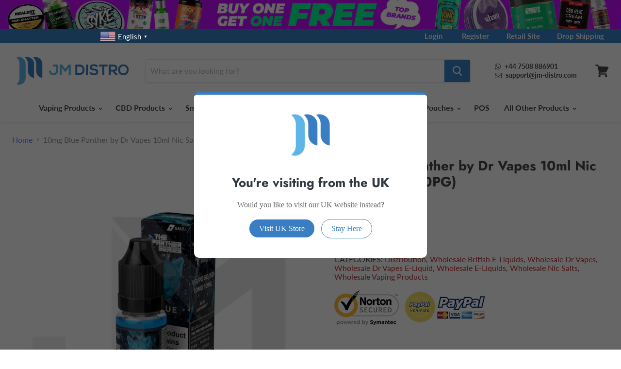

--- FILE ---
content_type: text/css
request_url: https://jm-distro.com/cdn/shop/t/32/assets/custom-style.css?v=149873870019388913851749484254
body_size: 2505
content:
.cart_note_description p{color:red;font-size:18px;text-align:center}.blogposts--container .article--excerpt-wrapper{width:25%}.custom_labels .offer{background:#f81d2a;color:#fff;font-size:12px;padding:4px 6px;border-radius:4px;margin-right:5px;font-weight:700;line-height:12px;border:1px solid #f81d2a}.custom_labels{display:flex;align-items:center;justify-content:flex-end;position:absolute;top:0;left:0;z-index:9}.grid-item-image .custom_labels{top:18px;left:10px}.grid-item-image .custom_labels .offer{font-size:10px;margin-right:3px;padding:3px 5px}.custom_labels.custom-product-cover{width:100%;left:50%;transform:translate(-50%)}.bogo-text-color{color:#8dc63f;font-weight:400;display:block!important;transition:all .4s}.bogo-text-color:hover{color:#4b7d08}.clearance-text-color{color:#f81d2a}.clearance-text-color:hover{color:#8dc63f;font-weight:400;display:block!important;transition:all .4s}.custom_labels .bogo-bgcolor{background-color:#8dc63f;border-color:#8dc63f}.account-page-details .account-page-masthead{display:flex;align-items:center;justify-content:space-between}.user-logout-btn{color:#fff;background-color:#3780c6;text-transform:uppercase;border:none;transition:all .4s ease 0s;padding:0 20px;text-decoration:none;border-radius:5px;font-size:14px;font-weight:400;display:inline-block;line-height:43px}.user-logout-btn:hover{background-color:#58595b}.exp.coll-distro-read-more{color:#06d;font-weight:600;cursor:pointer;font-size:16px!important}body .currency-converter-currency-button{position:absolute!important;top:-42px!important;margin:0!important;padding:0!important;left:32px!important;height:30px}body #gtranslate_wrapper{left:22%!important}body a.switcher-popup.glink.nturl.notranslate img{width:34px;height:30px;display:inline-block}ul.navmenu.navmenu-depth-3.navmenu-submenu{height:150px;overflow-y:auto}.navmenu-meganav ul::-webkit-scrollbar{width:10px}.navmenu-meganav ul::-webkit-scrollbar-button{padding:5px;background:#4fb1e4}.navmenu-meganav ul::-webkit-scrollbar-button{object-fit:cover;height:14px;width:14px}.navmenu-meganav ul::-webkit-scrollbar-button:vertical:increment{background:url(//cdn.shopify.com/s/files/1/0072/7980/4527/files/down-arrow.png) center center/cover}.navmenu-meganav ul::-webkit-scrollbar-button:vertical:decrement{background:url(//cdn.shopify.com/s/files/1/0072/7980/4527/files/up-arrow.png) center center/cover}.navmenu-meganav ul::-webkit-scrollbar-thumb{background-color:#2875bbcc;border:0;border-top:none;border-bottom:none;scrollbar-color:red yellow}.navmenu-meganav ul::-webkit-scrollbar-thumb,.navmenu-meganav ul::-webkit-scrollbar-track{border-radius:5px}.navmenu-meganav ul::-webkit-scrollbar-track{background-color:#f5f5f5;background:#dedede;border-radius:5px}.navmenu-id-smoking-products .navmenu-submenu .navmenu-meganav-items .navmenu-item:nth-last-child(1) ul.navmenu.navmenu-depth-3.navmenu-submenu,.navmenu-id-smoking-products .navmenu-submenu .navmenu-meganav-items .navmenu-item:nth-last-child(2) ul.navmenu.navmenu-depth-3.navmenu-submenu,.navmenu-id-cbd-products .navmenu-submenu .navmenu-meganav-items .navmenu-item:nth-last-child(1) ul.navmenu.navmenu-depth-3.navmenu-submenu,.navmenu-id-cbd-products .navmenu-submenu .navmenu-meganav-items .navmenu-item:nth-last-child(2) ul.navmenu.navmenu-depth-3.navmenu-submenu,.navmenu-id-cbd-products .navmenu-submenu .navmenu-meganav-items .navmenu-item:nth-last-child(3) ul.navmenu.navmenu-depth-3.navmenu-submenu{display:none}.announcement-bar{padding:10px 0}body .currency-converter-currency-button{top:-25px!important}.small-promo-content p i{padding-right:5px}.main-footer-bottom-icon .site-footer-block-content{padding-top:60px;padding-bottom:50px}.main-footer-bottom-icon .footer-bottom-icon-block,.main-footer-bottom-icon .site-footer-block-content{max-width:1400px;margin:0 auto;padding-left:25px;padding-right:25px}.site-footer-block-content .social-icons .social-link{overflow:initial;margin:0 5px}.site-footer-block-content .social-icons .social-link,.social-link svg{width:35px;height:35px}.social-link svg{margin:0 5px;background-color:#edecec;color:#58595b}.main-footer-bottom-icon .payment-icons-item img{width:60px}.footer-bottom-icon-inner img{height:100%;width:100%}.footer-bottom-icon-block,.custom-tp-social-media{display:flex;align-items:center}p.site-footer-credits.custom-copyright-text,.footer-bottom-icon-block,.main-footer-bottom-icon{background:#2a2a2a}p.site-footer-credits.custom-copyright-text{margin-top:0;padding-top:30px;padding-bottom:18px;text-align:center}p.footer-company-details{text-align:center;padding:10px 0 30px;color:#fffc;margin:0;font-size:16px}.main-footer-bottom-icon .payment-icons{margin-top:-50px}.productitem--info .productitem--title{font-size:14px;font-weight:600;margin-top:15px;margin-bottom:7px;text-align:center}.productitem--info .productitem--vendor a{font-weight:600;color:#3780c6}.productitem--info span.productitem--vendor{text-align:center;display:block}.productitem--info .price--main{text-align:center}.productitem--info span.cbb-price-digits{font-weight:700;font-size:20.625px}.blogposts--inner.slick-initialized .slick-slide{display:block;border-radius:24px 24px 0 0;overflow:hidden}.blogposts--inner.article--excerpt-content .article--excerpt-title{font-size:17px;color:#000;font-weight:700}.blogposts--inner.article--excerpt-text{color:#464646;font-size:15px}.template-index .slick-slideshow-wrapper.section-index-banner-slider{padding-bottom:0!important}.highlights-banners{padding-top:20px;padding-bottom:20px}.template-index .modal.modal--quickshop-full{visibility:visible!important;z-index:899!important;opacity:1!important;display:block!important}.site-navigation,header .site-navigation .navmenu{display:flex;justify-content:center}header .site-navigation ul.site-header-actions{display:none}.custom-choose-option-btn{text-align:center;margin-top:0;transition:all .4s ease;margin-bottom:0}a.product-choose-options-btn{font-size:.875rem;padding:.625rem 1rem;background:#3780c6;border:1px solid #3780c6;letter-spacing:0em;font-family:Lato,sans-serif;font-style:normal;font-weight:700;color:#fff;text-decoration:none;border-radius:3px;opacity:1;visibility:visible;transition:all .4s ease;display:inline-block;min-width:130px}a.product-choose-options-btn:hover{background:#4b8ccb}.productgrid-gridview .productitem .productitem--info .productitem--title a{display:-webkit-box;-webkit-line-clamp:2;-webkit-box-orient:vertical;overflow:hidden}.productgrid-gridview .productitem .tp-product_description p{display:-webkit-box;-webkit-line-clamp:3;-webkit-box-orient:vertical;overflow:hidden}.Choose.options.productitem--action.atc--button,.custom-choose-option-btn.Add.to.cart{display:none}.template-index .custom-choose-option-btn.Choose.options{text-align:center;margin-left:0}.featured-collection--content .Add.to.cart{flex:unset}.featured-collection--content .custom-choose-option-btn.Sold.out{width:50%}.featured-collection--content .custom-choose-option-btn.Sold .product-choose-options-btn{font-size:12px;padding-left:6px;padding-right:6px;margin-top:.5rem}.featured-collection--content .custom-Add.to.cart{justify-content:center}.featured-collection--content .custom-btn-add-cart{min-width:130px}.featured-collection--content .Sold .custom-btn-add-cart,.featured-collection--content .Sold .product-choose-options-btn{min-width:auto;font-size:12px}.productitem--actions.custom-Choose.options{justify-content:center}.Add.to.cart{flex:unset}.custom-Add.to.cart{justify-content:center}.custom-btn-add-cart{min-width:130px}.custom-Sold .custom-choose-option-btn{margin-top:.5rem;width:50%}.Sold.out.productitem--action{flex:unset;width:50%}.Sold .custom-btn-add-cart{min-width:auto;font-size:12px}.featured-collection--content .custom-choose-option-btn.Sold .product-choose-options-btn{padding-left:6px;padding-right:6px;margin-top:0}.Sold .product-choose-options-btn{min-width:auto;font-size:12px}@media (max-width: 767px){.productgrid-gridview .productitem .product-choose-options-btn{opacity:1;visibility:visible}.custom-choose-option-btn.Sold.out{width:100%!important}.Sold.out.productitem--action{width:100%;padding:0}.productitem--actions.custom-Sold.out{flex-direction:column}.Sold .custom-btn-add-cart,.Sold .product-choose-options-btn{min-width:100%!important}}@media (max-width: 1220px){.site-navigation-wrapper .site-navigation a{padding:12px 8px}.site-header-nav--open .site-navigation a,.site-navigation .navmenu-depth-1>li>a{font-size:14px}}@media (max-width: 1600px){body #gtranslate_wrapper{left:16%!important}span.currency-converter-currency-button.cbb-desktop-view.skiptranslate.notranslate{left:59px!important}}@media (max-width: 1400px){body ul+ul.currency-converter-chooser.skiptranslate.notranslate{left:32px!important;top:109px!important;width:100px}}@media (max-width: 1200px){.footer-bottom-icon-block{display:none}.site-header li.nav-item:nth-child(4) .site-nav-dropdown{left:100%;transform:translate(-44%)}}@media screen and (max-width: 859px) and (max-width: 1023px){.blogposts--inner:not(.flickity-enabled) .article--excerpt-wrapper:not(:first-child){margin-top:0}}@media screen and (max-width: 991px){.main-footer-bottom-icon .site-footer-block-content{padding-bottom:0}p.site-footer-credits.custom-copyright-text{padding-top:10px;padding-bottom:20px}}@media (min-width: 768px) and (max-width: 1024px){.payment-icons-item{width:100%;text-align:right}body ul+ul.currency-converter-chooser.skiptranslate.notranslate{top:88px!important}}@media screen and (max-width: 1340px){.custom_labels{align-items:flex-end;justify-content:flex-end;flex-direction:column}.custom_labels .offer+.offer{margin-top:2px}}@media screen and (max-width: 575px){a.exp.home-text-readmore{color:#06d;font-weight:600;cursor:pointer;font-size:15px!important}}@media only screen and (max-width: 479px){.grid-item-image .custom_labels .offer{font-size:9px;padding:3px}}@media screen and (max-width: 767px){.main-footer-bottom-icon .payment-icons,.main-footer-bottom-icon .social-icons{text-align:left}.main-footer-bottom-icon .site-footer-block-content{padding-top:30px}.main-footer-bottom-icon .payment-icons{margin-top:30px}.main-footer-bottom-icon .payment-icons-item img{width:40px}.site-footer-block-content .social-icons .social-link:first-child,.site-footer-block-content .social-icons .social-link:first-child svg{margin:0}}.cbb-currency-flag{width:25px!important;height:25px!important;max-width:25px!important;max-height:25px!important;min-width:25px!important;min-height:25px!important;margin-top:-5px!important}.announcement-bar{padding:5px 0}.main-vegan-img{text-align:left}.main-vegan-img img{width:50px}.main-vegan-img img{position:absolute;left:0;bottom:0}.main-vegan-img .custom-logo-vegan{visibility:visible}.cbd-read-more-less:before,.Seccbd-coll-btn-plus:before{position:absolute;content:" +";left:-15px;font-size:16px}.cbd-read-more-less,.cbd-read-more-less.active,.Seccbd-coll-btn-plus,.Seccbd-coll-btn-plus.active{margin-left:15px;padding-top:10px;position:relative;cursor:pointer}.cbd-read-more-less.active:before,.Seccbd-coll-btn-plus.active:before{position:absolute;content:" -";left:-15px;font-size:16px}.custom-field--value p a{color:#000;background:transparent}.custom-container-field-dec .custom-field.custom-field__description.custom-field__type--html{padding:50px;background:#f7f7f7;margin:50px 0}.custom-container-field-dec .custom-field--title{margin-top:0;text-align:center;font-size:26px;margin-bottom:30px}.custom-container-field-dec .custom-field--value h4{font-size:18px;margin-bottom:5px;margin-top:30px}.custom-container-field-dec .custom-field--value p{margin:0;font-size:16px;line-height:25px}.custom-container-field-dec .readMoreleas{padding-top:20px}.section-index-banner-slider .slideshow-image{opacity:1!important}.section-index-banner-slider .slick-slide img{height:100%}.footer-bottom-icon-inner img{height:100%;width:70%}.footer-bottom-icon-block{justify-content:space-between}@media (max-width: 767px){.custom-desk-top-banner{display:none}.custom-container-field-dec .custom-field--title{margin-top:0;font-size:20px;margin-bottom:20px}.custom-container-field-dec .custom-field.custom-field__description.custom-field__type--html{padding:25px;margin:25px 0}.custom-container-field-dec .custom-field--value h4{font-size:15px;line-height:25px;margin-top:20px}.custom-container-field-dec .custom-field--value p{font-size:14px;line-height:20px}}@media (min-width: 768px){.main-mobile-banner{display:none}}.navmenu-id-cbd-products .navmenu-submenu .navmenu-meganav-items .navmenu-item:nth-last-child(1) ul.navmenu.navmenu-depth-3.navmenu-submenu{display:block}@media (max-width: 1023px){ul.navmenu.navmenu-depth-3.navmenu-submenu{height:auto}}.industry_deals{max-width:70%!important;margin:auto;padding-inline:15px}.industry_deals .page-content{padding:0}.industry_deals h1,.industry_deals .slideshow-slide-heading,.industry_deals h2,.industry_deals h3,.industry_deals .featured-collection--title-card--heading,.industry_deals h4,.industry_deals h5,.industry_deals .small-promo-heading,.industry_deals .highlights-banners-heading,.industry_deals h6{font-family:Poppins,sans-serif}.industry_deals .page-title{font-size:27px;text-transform:uppercase;color:#000;text-align:left;margin-bottom:0;font-weight:600}.industry_deals .page-content{margin-top:0}.industry_deals .page-masthead{margin-bottom:10px;padding-left:0}.industry_deals h2{font-size:2em;text-transform:capitalize;color:#000;margin-top:22px;font-weight:600}.industry_deals h4{margin-top:0;font-weight:400}.industry_deals h3{font-weight:400}.industry_deals strong{font-weight:600}@media (max-width:768px){.industry_deals{max-width:100%!important}}.variant_quick_add_wrapper{display:flex;align-items:center;flex-wrap:wrap;gap:10px;margin-top:1rem}.variant_quick_add_wrapper .variant_options_inner .form-field{margin-top:0}.variant_quick_add_wrapper .quick_add_wrapper .button-primary{padding:15px}.product-main .product-details span.tp-product-page-price{color:#588dfd}.product-main .product-details span.tp-product-page-price a{color:#000}.product-main .product-details span.tp-product-page-price a:hover{color:#588dfd}.productitem--info .tp-product-page-price{color:#588dfd;text-align:center}.custom-reviews-page .container,.custom-reviews-page #trustpilot-widget-trustbox-0-wrapper{max-width:1400px;margin:0 auto!important;padding:0 25px!important}.custom-feature-section .featured-collection--content[data-layout=grid]{grid-template-columns:repeat(6,1fr)}#uk-location-popup .main_popup_wrapper{padding:40px;background-color:#fff;text-align:center;border-radius:10px;border-top:6px solid #397ec2;max-width:480px;width:100%;font-family:Futura}#uk-location-popup .main_popup_wrapper img{width:80px;vertical-align:middle}#uk-location-popup .main_popup_wrapper h2{margin-block:20px 12px;color:#303841}#uk-location-popup .main_popup_wrapper p{margin-block:0 40px;color:#666}#uk-location-popup .main_popup_wrapper a{background:#397ec2;color:#fff;padding:10px 20px;text-decoration:none;border-radius:100px;margin-right:10px;font-family:Futura}#uk-location-popup .main_popup_wrapper button{padding:10px 20px;border:none;background:#fff;border:1px solid #397ec2;border-radius:100px;color:#397ec2;font-family:Futura;cursor:pointer}@media screen and (max-width: 575px){#uk-location-popup .main_popup_wrapper{padding:30px 20px;max-width:85%}#uk-location-popup .main_popup_wrapper h2{margin-block:0px 12px}#uk-location-popup .main_popup_wrapper p{margin-block:0 30px}#uk-location-popup .main_popup_wrapper img{width:72px}}
/*# sourceMappingURL=/cdn/shop/t/32/assets/custom-style.css.map?v=149873870019388913851749484254 */
